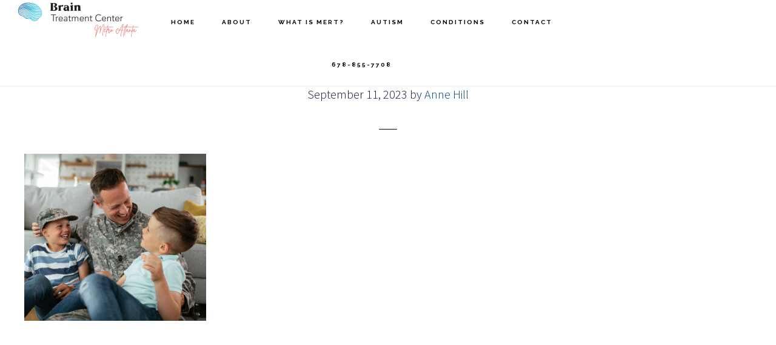

--- FILE ---
content_type: text/html; charset=UTF-8
request_url: https://braintreatmentatlanta.com/mert-for-post-traumatic-stress-disorder-ptsd/military-vet-with-boys/
body_size: 10019
content:
<!DOCTYPE html>
<html lang="en-US">
<head >
<meta charset="UTF-8" />
<meta name="viewport" content="width=device-width, initial-scale=1" />
<meta name='robots' content='index, follow, max-image-preview:large, max-snippet:-1, max-video-preview:-1' />

	<!-- This site is optimized with the Yoast SEO plugin v26.7 - https://yoast.com/wordpress/plugins/seo/ -->
	<title>Military vet with boys - Brain Treatment Center Atlanta</title>
	<link rel="canonical" href="https://braintreatmentatlanta.com/mert-for-post-traumatic-stress-disorder-ptsd/military-vet-with-boys/" />
	<meta property="og:locale" content="en_US" />
	<meta property="og:type" content="article" />
	<meta property="og:title" content="Military vet with boys - Brain Treatment Center Atlanta" />
	<meta property="og:url" content="https://braintreatmentatlanta.com/mert-for-post-traumatic-stress-disorder-ptsd/military-vet-with-boys/" />
	<meta property="og:site_name" content="Brain Treatment Center Atlanta" />
	<meta property="og:image" content="https://braintreatmentatlanta.com/mert-for-post-traumatic-stress-disorder-ptsd/military-vet-with-boys" />
	<meta property="og:image:width" content="1" />
	<meta property="og:image:height" content="1" />
	<meta property="og:image:type" content="image/jpeg" />
	<meta name="twitter:card" content="summary_large_image" />
	<script type="application/ld+json" class="yoast-schema-graph">{"@context":"https://schema.org","@graph":[{"@type":"WebPage","@id":"https://braintreatmentatlanta.com/mert-for-post-traumatic-stress-disorder-ptsd/military-vet-with-boys/","url":"https://braintreatmentatlanta.com/mert-for-post-traumatic-stress-disorder-ptsd/military-vet-with-boys/","name":"Military vet with boys - Brain Treatment Center Atlanta","isPartOf":{"@id":"https://braintreatmentatlanta.com/#website"},"primaryImageOfPage":{"@id":"https://braintreatmentatlanta.com/mert-for-post-traumatic-stress-disorder-ptsd/military-vet-with-boys/#primaryimage"},"image":{"@id":"https://braintreatmentatlanta.com/mert-for-post-traumatic-stress-disorder-ptsd/military-vet-with-boys/#primaryimage"},"thumbnailUrl":"https://braintreatmentatlanta.com/wp-content/uploads/2023/09/Military-vet-with-boys.jpg","datePublished":"2023-09-11T19:26:44+00:00","breadcrumb":{"@id":"https://braintreatmentatlanta.com/mert-for-post-traumatic-stress-disorder-ptsd/military-vet-with-boys/#breadcrumb"},"inLanguage":"en-US","potentialAction":[{"@type":"ReadAction","target":["https://braintreatmentatlanta.com/mert-for-post-traumatic-stress-disorder-ptsd/military-vet-with-boys/"]}]},{"@type":"ImageObject","inLanguage":"en-US","@id":"https://braintreatmentatlanta.com/mert-for-post-traumatic-stress-disorder-ptsd/military-vet-with-boys/#primaryimage","url":"https://braintreatmentatlanta.com/wp-content/uploads/2023/09/Military-vet-with-boys.jpg","contentUrl":"https://braintreatmentatlanta.com/wp-content/uploads/2023/09/Military-vet-with-boys.jpg","width":960,"height":884},{"@type":"BreadcrumbList","@id":"https://braintreatmentatlanta.com/mert-for-post-traumatic-stress-disorder-ptsd/military-vet-with-boys/#breadcrumb","itemListElement":[{"@type":"ListItem","position":1,"name":"Home","item":"https://braintreatmentatlanta.com/"},{"@type":"ListItem","position":2,"name":"Post-Traumatic Stress Disorder, PTSD","item":"https://braintreatmentatlanta.com/mert-for-post-traumatic-stress-disorder-ptsd/"},{"@type":"ListItem","position":3,"name":"Military vet with boys"}]},{"@type":"WebSite","@id":"https://braintreatmentatlanta.com/#website","url":"https://braintreatmentatlanta.com/","name":"Brain Treatment Center Atlanta","description":"MerT and TMS for Autism, Depression, PTSD and TBI","publisher":{"@id":"https://braintreatmentatlanta.com/#organization"},"potentialAction":[{"@type":"SearchAction","target":{"@type":"EntryPoint","urlTemplate":"https://braintreatmentatlanta.com/?s={search_term_string}"},"query-input":{"@type":"PropertyValueSpecification","valueRequired":true,"valueName":"search_term_string"}}],"inLanguage":"en-US"},{"@type":"Organization","@id":"https://braintreatmentatlanta.com/#organization","name":"Brain Treatment Center Atlanta CA","url":"https://braintreatmentatlanta.com/","logo":{"@type":"ImageObject","inLanguage":"en-US","@id":"https://braintreatmentatlanta.com/#/schema/logo/image/","url":"https://braintreatmentatlanta.com/wp-content/uploads/2020/11/cropped-favicon.png","contentUrl":"https://braintreatmentatlanta.com/wp-content/uploads/2020/11/cropped-favicon.png","width":512,"height":512,"caption":"Brain Treatment Center Atlanta CA"},"image":{"@id":"https://braintreatmentatlanta.com/#/schema/logo/image/"}}]}</script>
	<!-- / Yoast SEO plugin. -->


<link rel='dns-prefetch' href='//fonts.googleapis.com' />
<link rel='dns-prefetch' href='//code.ionicframework.com' />
<link rel="alternate" type="application/rss+xml" title="Brain Treatment Center Atlanta &raquo; Feed" href="https://braintreatmentatlanta.com/feed/" />
<link rel="alternate" type="application/rss+xml" title="Brain Treatment Center Atlanta &raquo; Comments Feed" href="https://braintreatmentatlanta.com/comments/feed/" />
<link rel="alternate" type="application/rss+xml" title="Brain Treatment Center Atlanta &raquo; Military vet with boys Comments Feed" href="https://braintreatmentatlanta.com/mert-for-post-traumatic-stress-disorder-ptsd/military-vet-with-boys/feed/" />
<link rel="alternate" title="oEmbed (JSON)" type="application/json+oembed" href="https://braintreatmentatlanta.com/wp-json/oembed/1.0/embed?url=https%3A%2F%2Fbraintreatmentatlanta.com%2Fmert-for-post-traumatic-stress-disorder-ptsd%2Fmilitary-vet-with-boys%2F" />
<link rel="alternate" title="oEmbed (XML)" type="text/xml+oembed" href="https://braintreatmentatlanta.com/wp-json/oembed/1.0/embed?url=https%3A%2F%2Fbraintreatmentatlanta.com%2Fmert-for-post-traumatic-stress-disorder-ptsd%2Fmilitary-vet-with-boys%2F&#038;format=xml" />
<style id='wp-img-auto-sizes-contain-inline-css'>
img:is([sizes=auto i],[sizes^="auto," i]){contain-intrinsic-size:3000px 1500px}
/*# sourceURL=wp-img-auto-sizes-contain-inline-css */
</style>
<link rel='stylesheet' id='infinity-pro-css' href='https://braintreatmentatlanta.com/wp-content/themes/infinity-pro/style.css?ver=1.3.2' media='all' />
<style id='infinity-pro-inline-css'>


		a,
		.entry-title a:focus,
		.entry-title a:hover,
		.featured-content .entry-meta a:focus,
		.featured-content .entry-meta a:hover,
		.front-page .genesis-nav-menu a:focus,
		.front-page .genesis-nav-menu a:hover,
		.front-page .offscreen-content-icon button:focus,
		.front-page .offscreen-content-icon button:hover,
		.front-page .white .genesis-nav-menu a:focus,
		.front-page .white .genesis-nav-menu a:hover,
		.genesis-nav-menu a:focus,
		.genesis-nav-menu a:hover,
		.genesis-nav-menu .current-menu-item > a,
		.genesis-nav-menu .sub-menu .current-menu-item > a:focus,
		.genesis-nav-menu .sub-menu .current-menu-item > a:hover,
		.genesis-responsive-menu .genesis-nav-menu a:focus,
		.genesis-responsive-menu .genesis-nav-menu a:hover,
		.menu-toggle:focus,
		.menu-toggle:hover,
		.offscreen-content button:hover,
		.offscreen-content-icon button:hover,
		.site-footer a:focus,
		.site-footer a:hover,
		.sub-menu-toggle:focus,
		.sub-menu-toggle:hover {
			color: #014584;
		}

		button,
		input[type="button"],
		input[type="reset"],
		input[type="select"],
		input[type="submit"],
		.button,
		.enews-widget input:hover[type="submit"],
		.front-page-1 a.button,
		.front-page-3 a.button,
		.front-page-5 a.button,
		.front-page-7 a.button,
		.footer-widgets .button:hover {
			background-color: #014584;
			color: #ffffff;
		}

		
.has-accent-color {
	color: #014584 !important;
}

.has-accent-background-color {
	background-color: #014584 !important;
}

.content .wp-block-button .wp-block-button__link:focus,
.content .wp-block-button .wp-block-button__link:hover {
	background-color: #014584 !important;
	color: #fff;
}

.content .wp-block-button.is-style-outline .wp-block-button__link:focus,
.content .wp-block-button.is-style-outline .wp-block-button__link:hover {
	border-color: #014584 !important;
	color: #014584 !important;
}


.entry-content .wp-block-pullquote.is-style-solid-color {
	background-color: #014584;
}

/*# sourceURL=infinity-pro-inline-css */
</style>
<style id='wp-emoji-styles-inline-css'>

	img.wp-smiley, img.emoji {
		display: inline !important;
		border: none !important;
		box-shadow: none !important;
		height: 1em !important;
		width: 1em !important;
		margin: 0 0.07em !important;
		vertical-align: -0.1em !important;
		background: none !important;
		padding: 0 !important;
	}
/*# sourceURL=wp-emoji-styles-inline-css */
</style>
<style id='wp-block-library-inline-css'>
:root{--wp-block-synced-color:#7a00df;--wp-block-synced-color--rgb:122,0,223;--wp-bound-block-color:var(--wp-block-synced-color);--wp-editor-canvas-background:#ddd;--wp-admin-theme-color:#007cba;--wp-admin-theme-color--rgb:0,124,186;--wp-admin-theme-color-darker-10:#006ba1;--wp-admin-theme-color-darker-10--rgb:0,107,160.5;--wp-admin-theme-color-darker-20:#005a87;--wp-admin-theme-color-darker-20--rgb:0,90,135;--wp-admin-border-width-focus:2px}@media (min-resolution:192dpi){:root{--wp-admin-border-width-focus:1.5px}}.wp-element-button{cursor:pointer}:root .has-very-light-gray-background-color{background-color:#eee}:root .has-very-dark-gray-background-color{background-color:#313131}:root .has-very-light-gray-color{color:#eee}:root .has-very-dark-gray-color{color:#313131}:root .has-vivid-green-cyan-to-vivid-cyan-blue-gradient-background{background:linear-gradient(135deg,#00d084,#0693e3)}:root .has-purple-crush-gradient-background{background:linear-gradient(135deg,#34e2e4,#4721fb 50%,#ab1dfe)}:root .has-hazy-dawn-gradient-background{background:linear-gradient(135deg,#faaca8,#dad0ec)}:root .has-subdued-olive-gradient-background{background:linear-gradient(135deg,#fafae1,#67a671)}:root .has-atomic-cream-gradient-background{background:linear-gradient(135deg,#fdd79a,#004a59)}:root .has-nightshade-gradient-background{background:linear-gradient(135deg,#330968,#31cdcf)}:root .has-midnight-gradient-background{background:linear-gradient(135deg,#020381,#2874fc)}:root{--wp--preset--font-size--normal:16px;--wp--preset--font-size--huge:42px}.has-regular-font-size{font-size:1em}.has-larger-font-size{font-size:2.625em}.has-normal-font-size{font-size:var(--wp--preset--font-size--normal)}.has-huge-font-size{font-size:var(--wp--preset--font-size--huge)}.has-text-align-center{text-align:center}.has-text-align-left{text-align:left}.has-text-align-right{text-align:right}.has-fit-text{white-space:nowrap!important}#end-resizable-editor-section{display:none}.aligncenter{clear:both}.items-justified-left{justify-content:flex-start}.items-justified-center{justify-content:center}.items-justified-right{justify-content:flex-end}.items-justified-space-between{justify-content:space-between}.screen-reader-text{border:0;clip-path:inset(50%);height:1px;margin:-1px;overflow:hidden;padding:0;position:absolute;width:1px;word-wrap:normal!important}.screen-reader-text:focus{background-color:#ddd;clip-path:none;color:#444;display:block;font-size:1em;height:auto;left:5px;line-height:normal;padding:15px 23px 14px;text-decoration:none;top:5px;width:auto;z-index:100000}html :where(.has-border-color){border-style:solid}html :where([style*=border-top-color]){border-top-style:solid}html :where([style*=border-right-color]){border-right-style:solid}html :where([style*=border-bottom-color]){border-bottom-style:solid}html :where([style*=border-left-color]){border-left-style:solid}html :where([style*=border-width]){border-style:solid}html :where([style*=border-top-width]){border-top-style:solid}html :where([style*=border-right-width]){border-right-style:solid}html :where([style*=border-bottom-width]){border-bottom-style:solid}html :where([style*=border-left-width]){border-left-style:solid}html :where(img[class*=wp-image-]){height:auto;max-width:100%}:where(figure){margin:0 0 1em}html :where(.is-position-sticky){--wp-admin--admin-bar--position-offset:var(--wp-admin--admin-bar--height,0px)}@media screen and (max-width:600px){html :where(.is-position-sticky){--wp-admin--admin-bar--position-offset:0px}}

/*# sourceURL=wp-block-library-inline-css */
</style><style id='global-styles-inline-css'>
:root{--wp--preset--aspect-ratio--square: 1;--wp--preset--aspect-ratio--4-3: 4/3;--wp--preset--aspect-ratio--3-4: 3/4;--wp--preset--aspect-ratio--3-2: 3/2;--wp--preset--aspect-ratio--2-3: 2/3;--wp--preset--aspect-ratio--16-9: 16/9;--wp--preset--aspect-ratio--9-16: 9/16;--wp--preset--color--black: #000000;--wp--preset--color--cyan-bluish-gray: #abb8c3;--wp--preset--color--white: #ffffff;--wp--preset--color--pale-pink: #f78da7;--wp--preset--color--vivid-red: #cf2e2e;--wp--preset--color--luminous-vivid-orange: #ff6900;--wp--preset--color--luminous-vivid-amber: #fcb900;--wp--preset--color--light-green-cyan: #7bdcb5;--wp--preset--color--vivid-green-cyan: #00d084;--wp--preset--color--pale-cyan-blue: #8ed1fc;--wp--preset--color--vivid-cyan-blue: #0693e3;--wp--preset--color--vivid-purple: #9b51e0;--wp--preset--color--accent: #014584;--wp--preset--gradient--vivid-cyan-blue-to-vivid-purple: linear-gradient(135deg,rgb(6,147,227) 0%,rgb(155,81,224) 100%);--wp--preset--gradient--light-green-cyan-to-vivid-green-cyan: linear-gradient(135deg,rgb(122,220,180) 0%,rgb(0,208,130) 100%);--wp--preset--gradient--luminous-vivid-amber-to-luminous-vivid-orange: linear-gradient(135deg,rgb(252,185,0) 0%,rgb(255,105,0) 100%);--wp--preset--gradient--luminous-vivid-orange-to-vivid-red: linear-gradient(135deg,rgb(255,105,0) 0%,rgb(207,46,46) 100%);--wp--preset--gradient--very-light-gray-to-cyan-bluish-gray: linear-gradient(135deg,rgb(238,238,238) 0%,rgb(169,184,195) 100%);--wp--preset--gradient--cool-to-warm-spectrum: linear-gradient(135deg,rgb(74,234,220) 0%,rgb(151,120,209) 20%,rgb(207,42,186) 40%,rgb(238,44,130) 60%,rgb(251,105,98) 80%,rgb(254,248,76) 100%);--wp--preset--gradient--blush-light-purple: linear-gradient(135deg,rgb(255,206,236) 0%,rgb(152,150,240) 100%);--wp--preset--gradient--blush-bordeaux: linear-gradient(135deg,rgb(254,205,165) 0%,rgb(254,45,45) 50%,rgb(107,0,62) 100%);--wp--preset--gradient--luminous-dusk: linear-gradient(135deg,rgb(255,203,112) 0%,rgb(199,81,192) 50%,rgb(65,88,208) 100%);--wp--preset--gradient--pale-ocean: linear-gradient(135deg,rgb(255,245,203) 0%,rgb(182,227,212) 50%,rgb(51,167,181) 100%);--wp--preset--gradient--electric-grass: linear-gradient(135deg,rgb(202,248,128) 0%,rgb(113,206,126) 100%);--wp--preset--gradient--midnight: linear-gradient(135deg,rgb(2,3,129) 0%,rgb(40,116,252) 100%);--wp--preset--font-size--small: 18px;--wp--preset--font-size--medium: 20px;--wp--preset--font-size--large: 26px;--wp--preset--font-size--x-large: 42px;--wp--preset--font-size--normal: 22px;--wp--preset--font-size--larger: 30px;--wp--preset--spacing--20: 0.44rem;--wp--preset--spacing--30: 0.67rem;--wp--preset--spacing--40: 1rem;--wp--preset--spacing--50: 1.5rem;--wp--preset--spacing--60: 2.25rem;--wp--preset--spacing--70: 3.38rem;--wp--preset--spacing--80: 5.06rem;--wp--preset--shadow--natural: 6px 6px 9px rgba(0, 0, 0, 0.2);--wp--preset--shadow--deep: 12px 12px 50px rgba(0, 0, 0, 0.4);--wp--preset--shadow--sharp: 6px 6px 0px rgba(0, 0, 0, 0.2);--wp--preset--shadow--outlined: 6px 6px 0px -3px rgb(255, 255, 255), 6px 6px rgb(0, 0, 0);--wp--preset--shadow--crisp: 6px 6px 0px rgb(0, 0, 0);}:where(.is-layout-flex){gap: 0.5em;}:where(.is-layout-grid){gap: 0.5em;}body .is-layout-flex{display: flex;}.is-layout-flex{flex-wrap: wrap;align-items: center;}.is-layout-flex > :is(*, div){margin: 0;}body .is-layout-grid{display: grid;}.is-layout-grid > :is(*, div){margin: 0;}:where(.wp-block-columns.is-layout-flex){gap: 2em;}:where(.wp-block-columns.is-layout-grid){gap: 2em;}:where(.wp-block-post-template.is-layout-flex){gap: 1.25em;}:where(.wp-block-post-template.is-layout-grid){gap: 1.25em;}.has-black-color{color: var(--wp--preset--color--black) !important;}.has-cyan-bluish-gray-color{color: var(--wp--preset--color--cyan-bluish-gray) !important;}.has-white-color{color: var(--wp--preset--color--white) !important;}.has-pale-pink-color{color: var(--wp--preset--color--pale-pink) !important;}.has-vivid-red-color{color: var(--wp--preset--color--vivid-red) !important;}.has-luminous-vivid-orange-color{color: var(--wp--preset--color--luminous-vivid-orange) !important;}.has-luminous-vivid-amber-color{color: var(--wp--preset--color--luminous-vivid-amber) !important;}.has-light-green-cyan-color{color: var(--wp--preset--color--light-green-cyan) !important;}.has-vivid-green-cyan-color{color: var(--wp--preset--color--vivid-green-cyan) !important;}.has-pale-cyan-blue-color{color: var(--wp--preset--color--pale-cyan-blue) !important;}.has-vivid-cyan-blue-color{color: var(--wp--preset--color--vivid-cyan-blue) !important;}.has-vivid-purple-color{color: var(--wp--preset--color--vivid-purple) !important;}.has-black-background-color{background-color: var(--wp--preset--color--black) !important;}.has-cyan-bluish-gray-background-color{background-color: var(--wp--preset--color--cyan-bluish-gray) !important;}.has-white-background-color{background-color: var(--wp--preset--color--white) !important;}.has-pale-pink-background-color{background-color: var(--wp--preset--color--pale-pink) !important;}.has-vivid-red-background-color{background-color: var(--wp--preset--color--vivid-red) !important;}.has-luminous-vivid-orange-background-color{background-color: var(--wp--preset--color--luminous-vivid-orange) !important;}.has-luminous-vivid-amber-background-color{background-color: var(--wp--preset--color--luminous-vivid-amber) !important;}.has-light-green-cyan-background-color{background-color: var(--wp--preset--color--light-green-cyan) !important;}.has-vivid-green-cyan-background-color{background-color: var(--wp--preset--color--vivid-green-cyan) !important;}.has-pale-cyan-blue-background-color{background-color: var(--wp--preset--color--pale-cyan-blue) !important;}.has-vivid-cyan-blue-background-color{background-color: var(--wp--preset--color--vivid-cyan-blue) !important;}.has-vivid-purple-background-color{background-color: var(--wp--preset--color--vivid-purple) !important;}.has-black-border-color{border-color: var(--wp--preset--color--black) !important;}.has-cyan-bluish-gray-border-color{border-color: var(--wp--preset--color--cyan-bluish-gray) !important;}.has-white-border-color{border-color: var(--wp--preset--color--white) !important;}.has-pale-pink-border-color{border-color: var(--wp--preset--color--pale-pink) !important;}.has-vivid-red-border-color{border-color: var(--wp--preset--color--vivid-red) !important;}.has-luminous-vivid-orange-border-color{border-color: var(--wp--preset--color--luminous-vivid-orange) !important;}.has-luminous-vivid-amber-border-color{border-color: var(--wp--preset--color--luminous-vivid-amber) !important;}.has-light-green-cyan-border-color{border-color: var(--wp--preset--color--light-green-cyan) !important;}.has-vivid-green-cyan-border-color{border-color: var(--wp--preset--color--vivid-green-cyan) !important;}.has-pale-cyan-blue-border-color{border-color: var(--wp--preset--color--pale-cyan-blue) !important;}.has-vivid-cyan-blue-border-color{border-color: var(--wp--preset--color--vivid-cyan-blue) !important;}.has-vivid-purple-border-color{border-color: var(--wp--preset--color--vivid-purple) !important;}.has-vivid-cyan-blue-to-vivid-purple-gradient-background{background: var(--wp--preset--gradient--vivid-cyan-blue-to-vivid-purple) !important;}.has-light-green-cyan-to-vivid-green-cyan-gradient-background{background: var(--wp--preset--gradient--light-green-cyan-to-vivid-green-cyan) !important;}.has-luminous-vivid-amber-to-luminous-vivid-orange-gradient-background{background: var(--wp--preset--gradient--luminous-vivid-amber-to-luminous-vivid-orange) !important;}.has-luminous-vivid-orange-to-vivid-red-gradient-background{background: var(--wp--preset--gradient--luminous-vivid-orange-to-vivid-red) !important;}.has-very-light-gray-to-cyan-bluish-gray-gradient-background{background: var(--wp--preset--gradient--very-light-gray-to-cyan-bluish-gray) !important;}.has-cool-to-warm-spectrum-gradient-background{background: var(--wp--preset--gradient--cool-to-warm-spectrum) !important;}.has-blush-light-purple-gradient-background{background: var(--wp--preset--gradient--blush-light-purple) !important;}.has-blush-bordeaux-gradient-background{background: var(--wp--preset--gradient--blush-bordeaux) !important;}.has-luminous-dusk-gradient-background{background: var(--wp--preset--gradient--luminous-dusk) !important;}.has-pale-ocean-gradient-background{background: var(--wp--preset--gradient--pale-ocean) !important;}.has-electric-grass-gradient-background{background: var(--wp--preset--gradient--electric-grass) !important;}.has-midnight-gradient-background{background: var(--wp--preset--gradient--midnight) !important;}.has-small-font-size{font-size: var(--wp--preset--font-size--small) !important;}.has-medium-font-size{font-size: var(--wp--preset--font-size--medium) !important;}.has-large-font-size{font-size: var(--wp--preset--font-size--large) !important;}.has-x-large-font-size{font-size: var(--wp--preset--font-size--x-large) !important;}
/*# sourceURL=global-styles-inline-css */
</style>

<style id='classic-theme-styles-inline-css'>
/*! This file is auto-generated */
.wp-block-button__link{color:#fff;background-color:#32373c;border-radius:9999px;box-shadow:none;text-decoration:none;padding:calc(.667em + 2px) calc(1.333em + 2px);font-size:1.125em}.wp-block-file__button{background:#32373c;color:#fff;text-decoration:none}
/*# sourceURL=/wp-includes/css/classic-themes.min.css */
</style>
<link rel='stylesheet' id='genesis-page-builder-frontend-styles-css' href='https://braintreatmentatlanta.com/wp-content/plugins/genesis-page-builder/build/frontend.styles.build.css?ver=1752440505' media='all' />
<link rel='stylesheet' id='infinity-fonts-css' href='//fonts.googleapis.com/css?family=Cormorant+Garamond%3A400%2C400i%2C700%7CLibre+Baskerville%7CRaleway%3A700%7CSource+Sans+Pro%3A300%3B400%3B600%3B700&#038;ver=1.3.2' media='all' />
<link rel='stylesheet' id='infinity-ionicons-css' href='//code.ionicframework.com/ionicons/2.0.1/css/ionicons.min.css?ver=1.3.2' media='all' />
<link rel='stylesheet' id='infinity-pro-gutenberg-css' href='https://braintreatmentatlanta.com/wp-content/themes/infinity-pro/lib/gutenberg/front-end.css?ver=1.3.2' media='all' />
<script src="https://braintreatmentatlanta.com/wp-includes/js/jquery/jquery.min.js?ver=3.7.1" id="jquery-core-js"></script>
<script src="https://braintreatmentatlanta.com/wp-includes/js/jquery/jquery-migrate.min.js?ver=3.4.1" id="jquery-migrate-js"></script>
<link rel="https://api.w.org/" href="https://braintreatmentatlanta.com/wp-json/" /><link rel="alternate" title="JSON" type="application/json" href="https://braintreatmentatlanta.com/wp-json/wp/v2/media/5155" /><link rel="pingback" href="https://braintreatmentatlanta.com/xmlrpc.php" />
<!-- Google tag (gtag.js) -->
<script async src="https://www.googletagmanager.com/gtag/js?id=G-ECCYS6VZ6C"></script>
<script>
  window.dataLayer = window.dataLayer || [];
  function gtag(){dataLayer.push(arguments);}
  gtag('js', new Date());

  gtag('config', 'G-ECCYS6VZ6C');
</script><style type="text/css">.site-title a { background: url(https://braintreatmentatlanta.com/wp-content/uploads/2024/01/cropped-BTC-ATL-Logo.png) no-repeat !important; }</style>
<script type="text/javascript">!function(e,t){(e=t.createElement("script")).src="https://cdn.convertbox.com/convertbox/js/embed.js",e.id="app-convertbox-script",e.async=true,e.dataset.uuid="34eb0429-fcfa-4b5c-a37b-ed0c7dda18e8",document.getElementsByTagName("head")[0].appendChild(e)}(window,document);</script><!-- BEGIN PLERDY CODE -->
<script type="text/javascript" defer data-plerdy_code='1'>
    var _protocol="https:"==document.location.protocol?"https://":"http://";
    _site_hash_code = "6c5cc251680a0358fca213480de6838c",_suid=35547, plerdyScript=document.createElement("script");
    plerdyScript.setAttribute("defer",""),plerdyScript.dataset.plerdymainscript="plerdymainscript",
    plerdyScript.src="https://d.plerdy.com/public/js/click/main.js?v="+Math.random();
    var plerdymainscript=document.querySelector("[data-plerdymainscript='plerdymainscript']");
    plerdymainscript&&plerdymainscript.parentNode.removeChild(plerdymainscript);
    try{document.head.appendChild(plerdyScript)}catch(t){console.log(t,"unable add script tag")}
</script>
<!-- END PLERDY CODE -->

<!-- Google tag (gtag.js) -->
<script async src="https://www.googletagmanager.com/gtag/js?id=G-WR4YQ6L2CZ"></script>
<script>
  window.dataLayer = window.dataLayer || [];
  function gtag(){dataLayer.push(arguments);}
  gtag('js', new Date());

  gtag('config', 'G-WR4YQ6L2CZ');
</script><link rel="icon" href="https://braintreatmentatlanta.com/wp-content/uploads/2020/11/cropped-favicon-32x32.png" sizes="32x32" />
<link rel="icon" href="https://braintreatmentatlanta.com/wp-content/uploads/2020/11/cropped-favicon-192x192.png" sizes="192x192" />
<link rel="apple-touch-icon" href="https://braintreatmentatlanta.com/wp-content/uploads/2020/11/cropped-favicon-180x180.png" />
<meta name="msapplication-TileImage" content="https://braintreatmentatlanta.com/wp-content/uploads/2020/11/cropped-favicon-270x270.png" />
		<style id="wp-custom-css">
			/*see functions php for Source+Sans+Pro:wght@300;400;600;700*/

.content{padding:0}

body {
    font-family: 'Source Sans Pro', sans-serif;
    font-weight: 300;
    color: #0d1943;
    font-size: 1.4rem;
}
.full-width-content .content{max-width: 1200px}

/*.page-id-155 .site-inner {
	padding-top:0px;
  margin-top:61px!important;
}

@media only screen and (max-width: 1100px) {
.page-id-155 .site-inner{margin-top:-30px!important}
}*/

.site-inner {
	padding-top:0px;
  margin-top:61px!important;
}

@media only screen and (max-width: 1100px) {
.site-inner{margin-top:-30px!important}
}

.front-page .site-inner {
    margin-top: 0!important;
    max-width: 100%;
    padding-top: 0;
}

.front-page-3 {
    background-color: #40445f;
}

h2, h3, h4, h5, h6 {
    color: #D3a842}

@media(max-width:768px){
.home h1 {
    font-weight: bold;
    font-size:34px !important;
    text-transform: uppercase;
}
	.home h2 {
    font-weight: bold;
    font-size:32px !important;
}
}		</style>
		</head>
<body data-rsssl=1 class="attachment wp-singular attachment-template-default attachmentid-5155 attachment-jpeg wp-embed-responsive wp-theme-genesis wp-child-theme-infinity-pro custom-header header-image header-full-width full-width-content genesis-breadcrumbs-hidden genesis-footer-widgets-visible"><div class="site-container"><ul class="genesis-skip-link"><li><a href="#genesis-content" class="screen-reader-shortcut"> Skip to main content</a></li><li><a href="#genesis-footer-widgets" class="screen-reader-shortcut"> Skip to footer</a></li></ul><header class="site-header"><div class="wrap"><div class="title-area"><p class="site-title"><a href="https://braintreatmentatlanta.com/">Brain Treatment Center Atlanta</a></p><p class="site-description">MerT and TMS for Autism, Depression, PTSD and TBI</p></div><nav class="nav-primary" aria-label="Main" id="genesis-nav-primary"><div class="wrap"><ul id="menu-main-menu" class="menu genesis-nav-menu menu-primary js-superfish"><li id="menu-item-78" class="menu-item menu-item-type-custom menu-item-object-custom menu-item-78"><a href="/"><span >Home</span></a></li>
<li id="menu-item-80" class="menu-item menu-item-type-post_type menu-item-object-page menu-item-has-children menu-item-80"><a href="https://braintreatmentatlanta.com/about-us/"><span >About</span></a>
<ul class="sub-menu">
	<li id="menu-item-2425" class="menu-item menu-item-type-post_type menu-item-object-page menu-item-2425"><a href="https://braintreatmentatlanta.com/about-us/"><span >Meet our Team</span></a></li>
</ul>
</li>
<li id="menu-item-5473" class="menu-item menu-item-type-post_type menu-item-object-page menu-item-has-children menu-item-5473"><a href="https://braintreatmentatlanta.com/what-is-mert/"><span >What Is MeRT?</span></a>
<ul class="sub-menu">
	<li id="menu-item-90" class="menu-item menu-item-type-post_type menu-item-object-page menu-item-90"><a href="https://braintreatmentatlanta.com/mert-science/"><span >Science and Research</span></a></li>
	<li id="menu-item-3200" class="menu-item menu-item-type-post_type menu-item-object-page menu-item-3200"><a href="https://braintreatmentatlanta.com/mert-testimonials/"><span >Testimonials</span></a></li>
</ul>
</li>
<li id="menu-item-5531" class="menu-item menu-item-type-post_type menu-item-object-page menu-item-5531"><a href="https://braintreatmentatlanta.com/mert-for-autism/"><span >Autism</span></a></li>
<li id="menu-item-83" class="menu-item menu-item-type-post_type menu-item-object-page menu-item-has-children menu-item-83"><a href="https://braintreatmentatlanta.com/conditions-mert-can-treat/"><span >Conditions</span></a>
<ul class="sub-menu">
	<li id="menu-item-3352" class="menu-item menu-item-type-post_type menu-item-object-page menu-item-3352"><a href="https://braintreatmentatlanta.com/conditions-mert-can-treat/"><span >Conditions Treated Overview</span></a></li>
	<li id="menu-item-267" class="menu-item menu-item-type-post_type menu-item-object-page menu-item-has-children menu-item-267"><a href="https://braintreatmentatlanta.com/mert-for-autism/"><span >MeRT for Autism</span></a>
	<ul class="sub-menu">
		<li id="menu-item-5525" class="menu-item menu-item-type-post_type menu-item-object-page menu-item-5525"><a href="https://braintreatmentatlanta.com/aba-and-mert-autism-treatment/"><span >ABA &amp; MeRT</span></a></li>
		<li id="menu-item-2424" class="menu-item menu-item-type-post_type menu-item-object-page menu-item-2424"><a href="https://braintreatmentatlanta.com/mert-for-autism-videos/"><span >MeRT for Autism Videos</span></a></li>
	</ul>
</li>
	<li id="menu-item-236" class="menu-item menu-item-type-post_type menu-item-object-page menu-item-236"><a href="https://braintreatmentatlanta.com/mert-for-depression/"><span >MeRT for Depression</span></a></li>
	<li id="menu-item-4800" class="menu-item menu-item-type-post_type menu-item-object-page menu-item-4800"><a href="https://braintreatmentatlanta.com/postpartum-depression/"><span >Postpartum Depression</span></a></li>
	<li id="menu-item-4001" class="menu-item menu-item-type-post_type menu-item-object-page menu-item-4001"><a href="https://braintreatmentatlanta.com/mert-for-anxiety/"><span >MeRT for Anxiety</span></a></li>
	<li id="menu-item-280" class="menu-item menu-item-type-post_type menu-item-object-page menu-item-280"><a href="https://braintreatmentatlanta.com/concussion-traumatic-brain-injury-tbi/"><span >MeRT for Traumatic Brain Injury (TBI)</span></a></li>
	<li id="menu-item-249" class="menu-item menu-item-type-post_type menu-item-object-page menu-item-249"><a href="https://braintreatmentatlanta.com/mert-for-post-traumatic-stress-disorder-ptsd/"><span >Post-Traumatic Stress Disorder</span></a></li>
	<li id="menu-item-4455" class="menu-item menu-item-type-post_type menu-item-object-page menu-item-4455"><a href="https://braintreatmentatlanta.com/improving-mental-capacity/"><span >Improving Mental Capacity</span></a></li>
	<li id="menu-item-5475" class="menu-item menu-item-type-post_type menu-item-object-page menu-item-5475"><a href="https://braintreatmentatlanta.com/stroke-recovery/"><span >Stroke Recovery</span></a></li>
</ul>
</li>
<li id="menu-item-3331" class="menu-item menu-item-type-post_type menu-item-object-page menu-item-3331"><a href="https://braintreatmentatlanta.com/contact-us/"><span >Contact</span></a></li>
<li id="menu-item-3404" class="menu-item menu-item-type-custom menu-item-object-custom menu-item-3404"><a href="tel:6788557708"><span >678-855-7708</span></a></li>
</ul></div></nav></div></header><div class="site-inner"><div class="content-sidebar-wrap"><main class="content" id="genesis-content"><article class="post-5155 attachment type-attachment status-inherit entry" aria-label="Military vet with boys"><header class="entry-header"><h1 class="entry-title">Military vet with boys</h1>
<p class="entry-meta"><time class="entry-time">September 11, 2023</time> by <span class="entry-author"><a href="https://braintreatmentatlanta.com/author/content-writer/" class="entry-author-link" rel="author"><span class="entry-author-name">Anne Hill</span></a></span>  </p></header><div class="entry-content"><p class="attachment"><a href='https://braintreatmentatlanta.com/wp-content/uploads/2023/09/Military-vet-with-boys.jpg'><img decoding="async" width="300" height="276" src="https://braintreatmentatlanta.com/wp-content/uploads/2023/09/Military-vet-with-boys-300x276.jpg" class="attachment-medium size-medium" alt="" srcset="https://braintreatmentatlanta.com/wp-content/uploads/2023/09/Military-vet-with-boys-300x276.jpg 300w, https://braintreatmentatlanta.com/wp-content/uploads/2023/09/Military-vet-with-boys-768x707.jpg 768w, https://braintreatmentatlanta.com/wp-content/uploads/2023/09/Military-vet-with-boys.jpg 960w" sizes="(max-width: 300px) 100vw, 300px" /></a></p>
</div><footer class="entry-footer"></footer></article></main></div></div><div class="footer-widgets" id="genesis-footer-widgets"><h2 class="genesis-sidebar-title screen-reader-text">Footer</h2><div class="wrap"><div class="widget-area footer-widgets-1 footer-widget-area"><section id="custom_html-24" class="widget_text widget widget_custom_html"><div class="widget_text widget-wrap"><h3 class="widgettitle widget-title">Contact</h3>
<div class="textwidget custom-html-widget">Clinic Reception:<br> 678-855-7708 </div></div></section>
</div><div class="widget-area footer-widgets-2 footer-widget-area"><section id="custom_html-25" class="widget_text widget widget_custom_html"><div class="widget_text widget-wrap"><h3 class="widgettitle widget-title">Location</h3>
<div class="textwidget custom-html-widget">Brain Treatment Center Metro Atlanta <br>
3632 Highlands Pkwy SE, <br>Smyrna, GA 30082</div></div></section>
</div><div class="widget-area footer-widgets-3 footer-widget-area"><section id="custom_html-14" class="widget_text widget widget_custom_html"><div class="widget_text widget-wrap"><h3 class="widgettitle widget-title">Hours</h3>
<div class="textwidget custom-html-widget">Monday to Friday
9 am to 5 pm</div></div></section>
<section id="text-16" class="widget widget_text"><div class="widget-wrap">			<div class="textwidget"><p><a href="https://braintreatmentatlanta.com/contact-form/">Contact Form</a></p>
</div>
		</div></section>
</div></div></div><footer class="site-footer"><div class="wrap"><nav class="nav-secondary" aria-label="Secondary"><div class="wrap"><ul id="menu-footer-menu" class="menu genesis-nav-menu menu-secondary js-superfish"><li id="menu-item-2658" class="menu-item menu-item-type-post_type menu-item-object-page menu-item-2658"><a href="https://braintreatmentatlanta.com/disclaimer/"><span >Disclaimer</span></a></li>
<li id="menu-item-2659" class="menu-item menu-item-type-post_type menu-item-object-page menu-item-2659"><a href="https://braintreatmentatlanta.com/privacy-policy/"><span >Privacy Policy</span></a></li>
<li id="menu-item-2660" class="menu-item menu-item-type-post_type menu-item-object-page menu-item-2660"><a href="https://braintreatmentatlanta.com/terms-and-conditions/"><span >Terms and Conditions</span></a></li>
</ul></div></nav><p>Copyright &#xA9;&nbsp;2026 ·  Site By <a href="https://www.cookprofitabilityservices.com/">CPS</a></p></div></footer></div><script type="speculationrules">
{"prefetch":[{"source":"document","where":{"and":[{"href_matches":"/*"},{"not":{"href_matches":["/wp-*.php","/wp-admin/*","/wp-content/uploads/*","/wp-content/*","/wp-content/plugins/*","/wp-content/themes/infinity-pro/*","/wp-content/themes/genesis/*","/*\\?(.+)"]}},{"not":{"selector_matches":"a[rel~=\"nofollow\"]"}},{"not":{"selector_matches":".no-prefetch, .no-prefetch a"}}]},"eagerness":"conservative"}]}
</script>
	<script type="text/javascript">
		function genesisBlocksShare( url, title, w, h ){
			var left = ( window.innerWidth / 2 )-( w / 2 );
			var top  = ( window.innerHeight / 2 )-( h / 2 );
			return window.open(url, title, 'toolbar=no, location=no, directories=no, status=no, menubar=no, scrollbars=no, resizable=no, copyhistory=no, width=600, height=600, top='+top+', left='+left);
		}
	</script>
	<script src="https://braintreatmentatlanta.com/wp-content/plugins/genesis-page-builder/lib/genesis-blocks/dist/assets/js/dismiss.js?ver=1752440507" id="genesis-blocks-dismiss-js-js"></script>
<script src="https://braintreatmentatlanta.com/wp-includes/js/comment-reply.min.js?ver=de6730f82239f6b309f32a40ef3ccc76" id="comment-reply-js" async data-wp-strategy="async" fetchpriority="low"></script>
<script src="https://braintreatmentatlanta.com/wp-includes/js/hoverIntent.min.js?ver=1.10.2" id="hoverIntent-js"></script>
<script src="https://braintreatmentatlanta.com/wp-content/themes/genesis/lib/js/menu/superfish.min.js?ver=1.7.10" id="superfish-js"></script>
<script src="https://braintreatmentatlanta.com/wp-content/themes/genesis/lib/js/menu/superfish.args.min.js?ver=3.6.1" id="superfish-args-js"></script>
<script src="https://braintreatmentatlanta.com/wp-content/themes/genesis/lib/js/skip-links.min.js?ver=3.6.1" id="skip-links-js"></script>
<script src="https://braintreatmentatlanta.com/wp-content/themes/infinity-pro/js/match-height.js?ver=0.5.2" id="infinity-match-height-js"></script>
<script src="https://braintreatmentatlanta.com/wp-content/themes/infinity-pro/js/global.js?ver=1.0.0" id="infinity-global-js"></script>
<script id="infinity-responsive-menu-js-extra">
var genesis_responsive_menu = {"mainMenu":"Menu","menuIconClass":"ionicons-before ion-ios-drag","subMenu":"Submenu","subMenuIconClass":"ionicons-before ion-chevron-down","menuClasses":{"others":[".nav-primary"]}};
//# sourceURL=infinity-responsive-menu-js-extra
</script>
<script src="https://braintreatmentatlanta.com/wp-content/themes/infinity-pro/js/responsive-menus.min.js?ver=1.3.2" id="infinity-responsive-menu-js"></script>
<script id="wp-emoji-settings" type="application/json">
{"baseUrl":"https://s.w.org/images/core/emoji/17.0.2/72x72/","ext":".png","svgUrl":"https://s.w.org/images/core/emoji/17.0.2/svg/","svgExt":".svg","source":{"concatemoji":"https://braintreatmentatlanta.com/wp-includes/js/wp-emoji-release.min.js?ver=de6730f82239f6b309f32a40ef3ccc76"}}
</script>
<script type="module">
/*! This file is auto-generated */
const a=JSON.parse(document.getElementById("wp-emoji-settings").textContent),o=(window._wpemojiSettings=a,"wpEmojiSettingsSupports"),s=["flag","emoji"];function i(e){try{var t={supportTests:e,timestamp:(new Date).valueOf()};sessionStorage.setItem(o,JSON.stringify(t))}catch(e){}}function c(e,t,n){e.clearRect(0,0,e.canvas.width,e.canvas.height),e.fillText(t,0,0);t=new Uint32Array(e.getImageData(0,0,e.canvas.width,e.canvas.height).data);e.clearRect(0,0,e.canvas.width,e.canvas.height),e.fillText(n,0,0);const a=new Uint32Array(e.getImageData(0,0,e.canvas.width,e.canvas.height).data);return t.every((e,t)=>e===a[t])}function p(e,t){e.clearRect(0,0,e.canvas.width,e.canvas.height),e.fillText(t,0,0);var n=e.getImageData(16,16,1,1);for(let e=0;e<n.data.length;e++)if(0!==n.data[e])return!1;return!0}function u(e,t,n,a){switch(t){case"flag":return n(e,"\ud83c\udff3\ufe0f\u200d\u26a7\ufe0f","\ud83c\udff3\ufe0f\u200b\u26a7\ufe0f")?!1:!n(e,"\ud83c\udde8\ud83c\uddf6","\ud83c\udde8\u200b\ud83c\uddf6")&&!n(e,"\ud83c\udff4\udb40\udc67\udb40\udc62\udb40\udc65\udb40\udc6e\udb40\udc67\udb40\udc7f","\ud83c\udff4\u200b\udb40\udc67\u200b\udb40\udc62\u200b\udb40\udc65\u200b\udb40\udc6e\u200b\udb40\udc67\u200b\udb40\udc7f");case"emoji":return!a(e,"\ud83e\u1fac8")}return!1}function f(e,t,n,a){let r;const o=(r="undefined"!=typeof WorkerGlobalScope&&self instanceof WorkerGlobalScope?new OffscreenCanvas(300,150):document.createElement("canvas")).getContext("2d",{willReadFrequently:!0}),s=(o.textBaseline="top",o.font="600 32px Arial",{});return e.forEach(e=>{s[e]=t(o,e,n,a)}),s}function r(e){var t=document.createElement("script");t.src=e,t.defer=!0,document.head.appendChild(t)}a.supports={everything:!0,everythingExceptFlag:!0},new Promise(t=>{let n=function(){try{var e=JSON.parse(sessionStorage.getItem(o));if("object"==typeof e&&"number"==typeof e.timestamp&&(new Date).valueOf()<e.timestamp+604800&&"object"==typeof e.supportTests)return e.supportTests}catch(e){}return null}();if(!n){if("undefined"!=typeof Worker&&"undefined"!=typeof OffscreenCanvas&&"undefined"!=typeof URL&&URL.createObjectURL&&"undefined"!=typeof Blob)try{var e="postMessage("+f.toString()+"("+[JSON.stringify(s),u.toString(),c.toString(),p.toString()].join(",")+"));",a=new Blob([e],{type:"text/javascript"});const r=new Worker(URL.createObjectURL(a),{name:"wpTestEmojiSupports"});return void(r.onmessage=e=>{i(n=e.data),r.terminate(),t(n)})}catch(e){}i(n=f(s,u,c,p))}t(n)}).then(e=>{for(const n in e)a.supports[n]=e[n],a.supports.everything=a.supports.everything&&a.supports[n],"flag"!==n&&(a.supports.everythingExceptFlag=a.supports.everythingExceptFlag&&a.supports[n]);var t;a.supports.everythingExceptFlag=a.supports.everythingExceptFlag&&!a.supports.flag,a.supports.everything||((t=a.source||{}).concatemoji?r(t.concatemoji):t.wpemoji&&t.twemoji&&(r(t.twemoji),r(t.wpemoji)))});
//# sourceURL=https://braintreatmentatlanta.com/wp-includes/js/wp-emoji-loader.min.js
</script>
<script>(function(){function c(){var b=a.contentDocument||a.contentWindow.document;if(b){var d=b.createElement('script');d.innerHTML="window.__CF$cv$params={r:'9bf287aad844c125',t:'MTc2ODYxODA2OS4wMDAwMDA='};var a=document.createElement('script');a.nonce='';a.src='/cdn-cgi/challenge-platform/scripts/jsd/main.js';document.getElementsByTagName('head')[0].appendChild(a);";b.getElementsByTagName('head')[0].appendChild(d)}}if(document.body){var a=document.createElement('iframe');a.height=1;a.width=1;a.style.position='absolute';a.style.top=0;a.style.left=0;a.style.border='none';a.style.visibility='hidden';document.body.appendChild(a);if('loading'!==document.readyState)c();else if(window.addEventListener)document.addEventListener('DOMContentLoaded',c);else{var e=document.onreadystatechange||function(){};document.onreadystatechange=function(b){e(b);'loading'!==document.readyState&&(document.onreadystatechange=e,c())}}}})();</script></body></html>


--- FILE ---
content_type: application/javascript; charset=UTF-8
request_url: https://braintreatmentatlanta.com/cdn-cgi/challenge-platform/scripts/jsd/main.js
body_size: 9624
content:
window._cf_chl_opt={AKGCx8:'b'};~function(U6,xP,xn,xl,xI,xT,xB,xC,U0,U1){U6=W,function(s,h,UP,U5,x,U){for(UP={s:568,h:586,x:494,U:647,A:572,F:702,O:606,L:645},U5=W,x=s();!![];)try{if(U=-parseInt(U5(UP.s))/1+parseInt(U5(UP.h))/2*(parseInt(U5(UP.x))/3)+parseInt(U5(UP.U))/4+parseInt(U5(UP.A))/5+parseInt(U5(UP.F))/6+-parseInt(U5(UP.O))/7+-parseInt(U5(UP.L))/8,h===U)break;else x.push(x.shift())}catch(A){x.push(x.shift())}}(j,420518),xP=this||self,xn=xP[U6(742)],xl=function(AM,AL,Ar,AO,AF,AU,Ax,U7,h,x,U,A){return AM={s:501,h:668,x:671,U:530,A:620,F:518},AL={s:716,h:570,x:724,U:729,A:547,F:585,O:579,L:711,M:728,X:535,R:557,m:690,E:652,g:619,z:724,k:711,y:682,G:724,Q:697,N:535,S:686,K:724,a:543,H:646,d:635,P:710,n:724,l:615,I:590,Z:615},Ar={s:571,h:679,x:544},AO={s:715,h:607,x:685,U:547,A:603,F:501,O:633,L:731,M:718,X:602,R:596,m:588,E:740,g:719,z:582,k:744,y:714,G:603,Q:672},AF={s:682,h:544,x:615,U:735,A:625,F:558,O:590,L:735,M:735,X:625,R:747,m:672,E:708,g:619,z:716,k:672,y:538,G:508,Q:717,N:708,S:682,K:545,a:734,H:595,d:724,P:659,n:646,l:735,I:625,Z:694,i:522,J:519,Y:587,v:548,V:672,f:672,o:686,e:656,T:520,B:670,C:656,b:498,D:619,c:537,j0:500,j1:619,j2:673,j3:699,j4:619,j5:749,j6:547,j7:718,j8:633,j9:731,jj:602,jW:596,js:740,jh:671,jx:730,jU:588,jA:714,jF:582,jw:679,jO:710},AU={s:573,h:678,x:656},Ax={s:573,h:615},U7=U6,h={'eqdvD':function(F,O){return O==F},'RhpOo':U7(AM.s),'BrIOC':function(F,O){return F-O},'bdsFX':function(F,O){return F<O},'WkuOo':function(F,O){return F+O},'qucak':function(F,O){return F>O},'Ewpqv':function(F,O){return O==F},'vobmc':function(F,O){return F(O)},'ASPkP':function(F,O){return O|F},'RAXPr':function(F,O){return F<<O},'lYVxG':function(F,O){return F&O},'KbObr':function(F,O){return F<<O},'SXmWn':function(F,O){return F|O},'jMuJh':function(F,O){return F<<O},'CesIM':function(F,O){return F&O},'LdBiX':U7(AM.h),'DJyGz':function(F,O){return F-O},'aWWsz':function(F,O){return F>O},'dJfBD':function(F,O){return O|F},'KupXj':function(F,O){return F<O},'lJMbi':function(F,O){return F==O},'KsgwE':function(F,O){return F<<O},'YgopW':function(F,O){return O===F},'CVIgI':U7(AM.x),'WqCUK':function(F,O){return F>O},'yLXFk':U7(AM.U),'LhpzM':function(F,O){return F==O},'YcPkC':function(F,O){return O*F},'oGvXo':function(F,O){return F!=O},'KRlRI':function(F,O){return O&F},'rXeKG':function(F,O){return O*F},'diOnn':function(F,O){return O!=F},'BkLMh':function(F,O){return F*O},'URcHq':function(F,O){return F(O)},'KUhFx':function(F,O){return F&O},'YrJsq':function(F,O){return O!=F},'KQIZA':function(F,O){return F==O}},x=String[U7(AM.A)],U={'h':function(F,U8,O,L){return U8=U7,O={},O[U8(AU.s)]=U8(AU.h),L=O,h[U8(AU.x)](null,F)?'':U.g(F,6,function(M,U9){return U9=U8,L[U9(Ax.s)][U9(Ax.h)](M)})},'g':function(F,O,L,AA,UW,M,X,R,E,z,y,G,Q,N,S,K,H,J,Y,V,P,I,Z,o,T,B,C,D){if(AA={s:734},UW=U7,M={'TRKkL':function(i,J,Uj){return Uj=W,h[Uj(AA.s)](i,J)}},F==null)return'';for(R={},E={},z='',y=2,G=3,Q=2,N=[],S=0,K=0,H=0;h[UW(AF.s)](H,F[UW(AF.h)]);H+=1)if(P=F[UW(AF.x)](H),Object[UW(AF.U)][UW(AF.A)][UW(AF.F)](R,P)||(R[P]=G++,E[P]=!0),I=h[UW(AF.O)](z,P),Object[UW(AF.L)][UW(AF.A)][UW(AF.F)](R,I))z=I;else{if(Object[UW(AF.M)][UW(AF.X)][UW(AF.F)](E,z)){if(h[UW(AF.R)](256,z[UW(AF.m)](0))){for(X=0;h[UW(AF.s)](X,Q);S<<=1,h[UW(AF.E)](K,O-1)?(K=0,N[UW(AF.g)](h[UW(AF.z)](L,S)),S=0):K++,X++);for(Z=z[UW(AF.k)](0),X=0;h[UW(AF.R)](8,X);S=h[UW(AF.y)](h[UW(AF.G)](S,1),h[UW(AF.Q)](Z,1)),h[UW(AF.N)](K,O-1)?(K=0,N[UW(AF.g)](L(S)),S=0):K++,Z>>=1,X++);}else{for(Z=1,X=0;h[UW(AF.S)](X,Q);S=h[UW(AF.K)](S,1)|Z,K==h[UW(AF.a)](O,1)?(K=0,N[UW(AF.g)](L(S)),S=0):K++,Z=0,X++);for(Z=z[UW(AF.m)](0),X=0;16>X;S=h[UW(AF.H)](S<<1.18,1.83&Z),O-1==K?(K=0,N[UW(AF.g)](L(S)),S=0):K++,Z>>=1,X++);}y--,0==y&&(y=Math[UW(AF.d)](2,Q),Q++),delete E[z]}else for(Z=R[z],X=0;X<Q;S=h[UW(AF.P)](S,1)|h[UW(AF.n)](Z,1),K==O-1?(K=0,N[UW(AF.g)](L(S)),S=0):K++,Z>>=1,X++);z=(y--,0==y&&(y=Math[UW(AF.d)](2,Q),Q++),R[I]=G++,h[UW(AF.z)](String,P))}if(z!==''){if(Object[UW(AF.l)][UW(AF.I)][UW(AF.F)](E,z)){if(h[UW(AF.Z)]===UW(AF.i))return J=3600,Y=U(),V=A[UW(AF.J)](F[UW(AF.Y)]()/1e3),M[UW(AF.v)](V,Y)>J?![]:!![];else{if(256>z[UW(AF.V)](0)){for(X=0;X<Q;S<<=1,K==O-1?(K=0,N[UW(AF.g)](L(S)),S=0):K++,X++);for(Z=z[UW(AF.f)](0),X=0;8>X;S=Z&1.66|S<<1.22,h[UW(AF.N)](K,h[UW(AF.o)](O,1))?(K=0,N[UW(AF.g)](L(S)),S=0):K++,Z>>=1,X++);}else{for(Z=1,X=0;h[UW(AF.s)](X,Q);S=S<<1|Z,h[UW(AF.e)](K,O-1)?(K=0,N[UW(AF.g)](L(S)),S=0):K++,Z=0,X++);for(Z=z[UW(AF.V)](0),X=0;h[UW(AF.T)](16,X);S=h[UW(AF.B)](h[UW(AF.G)](S,1),1&Z),h[UW(AF.C)](K,O-1)?(K=0,N[UW(AF.g)](h[UW(AF.z)](L,S)),S=0):K++,Z>>=1,X++);}y--,y==0&&(y=Math[UW(AF.d)](2,Q),Q++),delete E[z]}}else for(Z=R[z],X=0;h[UW(AF.b)](X,Q);S=h[UW(AF.H)](S<<1.48,Z&1.89),K==O-1?(K=0,N[UW(AF.D)](L(S)),S=0):K++,Z>>=1,X++);y--,h[UW(AF.c)](0,y)&&Q++}for(Z=2,X=0;X<Q;S=h[UW(AF.j0)](S,1)|1&Z,O-1==K?(K=0,N[UW(AF.j1)](L(S)),S=0):K++,Z>>=1,X++);for(;;)if(S<<=1,O-1==K){if(h[UW(AF.j2)](UW(AF.j3),UW(AF.j3))){N[UW(AF.j4)](L(S));break}else try{for(Y=UW(AF.j5)[UW(AF.j6)]('|'),V=0;!![];){switch(Y[V++]){case'0':o=B[UW(AF.j7)];continue;case'1':return T={},T.r=C,T.e=null,T;case'2':O[UW(AF.j8)][UW(AF.j9)](B);continue;case'3':B=E[UW(AF.jj)](UW(AF.jW));continue;case'4':B[UW(AF.js)]=UW(AF.jh);continue;case'5':C=y(o,B[h[UW(AF.jx)]],'d.',C);continue;case'6':C=z(o,o,'',C);continue;case'7':C={};continue;case'8':B[UW(AF.jU)]='-1';continue;case'9':G[UW(AF.j8)][UW(AF.jA)](B);continue;case'10':C=H(o,o[UW(AF.jF)]||o[UW(AF.jw)],'n.',C);continue}break}}catch(j0){return D={},D.r={},D.e=j0,D}}else K++;return N[UW(AF.jO)]('')},'j':function(F,Us,O){return Us=U7,O={'bxJBV':function(L,M,X,R,m){return L(M,X,R,m)},'IScCO':h[Us(Ar.s)],'UNpdq':Us(Ar.h)},F==null?'':''==F?null:U.i(F[Us(Ar.x)],32768,function(L,Uh,X,R,m,k,y,G){if(Uh=Us,Uh(AO.s)===Uh(AO.h)){for(X=Uh(AO.x)[Uh(AO.U)]('|'),R=0;!![];){switch(X[R++]){case'0':k=O[Uh(AO.A)](R,m,y[Uh(AO.F)],'d.',k);continue;case'1':L[Uh(AO.O)][Uh(AO.L)](y);continue;case'2':m=y[Uh(AO.M)];continue;case'3':k={};continue;case'4':y=O[Uh(AO.X)](Uh(AO.R));continue;case'5':y[Uh(AO.m)]='-1';continue;case'6':return G={},G.r=k,G.e=null,G;case'7':y[Uh(AO.E)]=O[Uh(AO.g)];continue;case'8':k=X(m,m[Uh(AO.z)]||m[O[Uh(AO.k)]],'n.',k);continue;case'9':m[Uh(AO.O)][Uh(AO.y)](y);continue;case'10':k=O[Uh(AO.G)](M,m,m,'',k);continue}break}}else return F[Uh(AO.Q)](L)})},'i':function(F,O,L,Ux,M,X,R,E,z,y,G,Q,N,S,K,H,i,P,I,Z){for(Ux=U7,M=[],X=4,R=4,E=3,z=[],Q=h[Ux(AL.s)](L,0),N=O,S=1,y=0;h[Ux(AL.h)](3,y);M[y]=y,y+=1);for(K=0,H=Math[Ux(AL.x)](2,2),G=1;G!=H;)for(P=h[Ux(AL.U)][Ux(AL.A)]('|'),I=0;!![];){switch(P[I++]){case'0':h[Ux(AL.F)](0,N)&&(N=O,Q=L(S++));continue;case'1':N>>=1;continue;case'2':G<<=1;continue;case'3':K|=h[Ux(AL.O)](0<Z?1:0,G);continue;case'4':Z=N&Q;continue}break}switch(K){case 0:for(K=0,H=Math[Ux(AL.x)](2,8),G=1;h[Ux(AL.L)](G,H);Z=h[Ux(AL.M)](Q,N),N>>=1,0==N&&(N=O,Q=h[Ux(AL.s)](L,S++)),K|=h[Ux(AL.X)](0<Z?1:0,G),G<<=1);i=x(K);break;case 1:for(K=0,H=Math[Ux(AL.x)](2,16),G=1;h[Ux(AL.R)](G,H);Z=Q&N,N>>=1,N==0&&(N=O,Q=L(S++)),K|=h[Ux(AL.m)](0<Z?1:0,G),G<<=1);i=h[Ux(AL.E)](x,K);break;case 2:return''}for(y=M[3]=i,z[Ux(AL.g)](i);;){if(S>F)return'';for(K=0,H=Math[Ux(AL.z)](2,E),G=1;h[Ux(AL.k)](G,H);Z=N&Q,N>>=1,N==0&&(N=O,Q=L(S++)),K|=(h[Ux(AL.y)](0,Z)?1:0)*G,G<<=1);switch(i=K){case 0:for(K=0,H=Math[Ux(AL.G)](2,8),G=1;G!=H;Z=h[Ux(AL.Q)](Q,N),N>>=1,N==0&&(N=O,Q=L(S++)),K|=h[Ux(AL.N)](0<Z?1:0,G),G<<=1);M[R++]=h[Ux(AL.s)](x,K),i=h[Ux(AL.S)](R,1),X--;break;case 1:for(K=0,H=Math[Ux(AL.K)](2,16),G=1;h[Ux(AL.a)](G,H);Z=h[Ux(AL.H)](Q,N),N>>=1,h[Ux(AL.d)](0,N)&&(N=O,Q=L(S++)),K|=G*(0<Z?1:0),G<<=1);M[R++]=x(K),i=R-1,X--;break;case 2:return z[Ux(AL.P)]('')}if(X==0&&(X=Math[Ux(AL.n)](2,E),E++),M[i])i=M[i];else if(i===R)i=y+y[Ux(AL.l)](0);else return null;z[Ux(AL.g)](i),M[R++]=h[Ux(AL.I)](y,i[Ux(AL.Z)](0)),X--,y=i,h[Ux(AL.F)](0,X)&&(X=Math[Ux(AL.z)](2,E),E++)}}},A={},A[U7(AM.F)]=U.h,A}(),xI=null,xT=xe(),xB={},xB[U6(583)]='o',xB[U6(493)]='s',xB[U6(658)]='u',xB[U6(553)]='z',xB[U6(700)]='n',xB[U6(592)]='I',xB[U6(703)]='b',xC=xB,xP[U6(706)]=function(s,h,x,U,FF,FA,FU,Uy,A,O,L,M,X,R,E){if(FF={s:507,h:503,x:638,U:539,A:622,F:725,O:551,L:657,M:580,X:526,R:748,m:748,E:605,g:666,z:584,k:544,y:578,G:660,Q:618,N:574,S:746},FA={s:532,h:544,x:554},FU={s:735,h:625,x:558,U:619},Uy=U6,A={'oezFq':function(g,z){return z===g},'qHVCE':function(g,z){return g(z)},'IlxEy':function(g,z){return g<z},'DevhO':Uy(FF.s),'xWxqg':Uy(FF.h),'COQLN':Uy(FF.x),'EaSkT':function(g,z){return g+z}},h===null||A[Uy(FF.U)](void 0,h))return U;for(O=A[Uy(FF.A)](xc,h),s[Uy(FF.F)][Uy(FF.O)]&&(O=O[Uy(FF.L)](s[Uy(FF.F)][Uy(FF.O)](h))),O=s[Uy(FF.M)][Uy(FF.X)]&&s[Uy(FF.R)]?s[Uy(FF.M)][Uy(FF.X)](new s[(Uy(FF.m))](O)):function(z,UQ,y){for(UQ=Uy,z[UQ(FA.s)](),y=0;y<z[UQ(FA.h)];z[y]===z[y+1]?z[UQ(FA.x)](y+1,1):y+=1);return z}(O),L='nAsAaAb'.split('A'),L=L[Uy(FF.E)][Uy(FF.g)](L),M=0;A[Uy(FF.z)](M,O[Uy(FF.k)]);X=O[M],R=xD(s,h,X),L(R)?A[Uy(FF.y)]===A[Uy(FF.G)]?x(U):(E=R==='s'&&!s[Uy(FF.Q)](h[X]),A[Uy(FF.N)]===A[Uy(FF.S)](x,X)?F(x+X,R):E||F(x+X,h[X])):F(x+X,R),M++);return U;function F(z,y,UG){UG=Uy,Object[UG(FU.s)][UG(FU.h)][UG(FU.x)](U,y)||(U[y]=[]),U[y][UG(FU.U)](z)}},U0=U6(709)[U6(547)](';'),U1=U0[U6(605)][U6(666)](U0),xP[U6(676)]=function(h,x,FL,Fr,UN,U,A,F,O,L,M){for(FL={s:598,h:654,x:515,U:544,A:654,F:712,O:619,L:546},Fr={s:598},UN=U6,U={},U[UN(FL.s)]=function(X,R){return X+R},U[UN(FL.h)]=function(X,R){return R===X},A=U,F=Object[UN(FL.x)](x),O=0;O<F[UN(FL.U)];O++)if(L=F[O],A[UN(FL.A)]('f',L)&&(L='N'),h[L]){for(M=0;M<x[F[O]][UN(FL.U)];-1===h[L][UN(FL.F)](x[F[O]][M])&&(U1(x[F[O]][M])||h[L][UN(FL.O)]('o.'+x[F[O]][M])),M++);}else h[L]=x[F[O]][UN(FL.L)](function(X,US){return US=UN,A[US(Fr.s)]('o.',X)})},U3();function xc(s,Fj,Uk,h){for(Fj={s:657,h:515,x:727},Uk=U6,h=[];s!==null;h=h[Uk(Fj.s)](Object[Uk(Fj.h)](s)),s=Object[Uk(Fj.x)](s));return h}function j(Fi){return Fi='concat,undefined,jMuJh,xWxqg,oYOGs,YJzvJ,dIIMa,TYlZ6,frMiw,bind,sUGto,OgWKB,event,dJfBD,display: none,charCodeAt,YgopW,sid,WLlaK,rxvNi8,location,l6JV3OPvoUk0F8p-x91HEy7nLsbB5aIzSm4KgDR2+djQYGwhTNtACfXZucMer$iqW,navigator,ozhjD,ontimeout,bdsFX,EBtiZ,tSfxL,4|7|5|1|2|3|10|8|0|9|6,DJyGz,MRjMF,onerror,XMLHttpRequest,BkLMh,error on cf_chl_props,success,source,LdBiX,catch,LRmiB4,KUhFx,IHmOf,MhNgP,number,SlAxQ,261114ErxzfC,boolean,function,readyState,pRIb1,xswop,Ewpqv,_cf_chl_opt;JJgc4;PJAn2;kJOnV9;IWJi4;OHeaY1;DqMg0;FKmRv9;LpvFx1;cAdz2;PqBHf2;nFZCC5;ddwW5;pRIb1;rxvNi8;RrrrA2;erHi9,join,oGvXo,indexOf,timeout,removeChild,iJZDZ,vobmc,lYVxG,contentWindow,IScCO,onaAR,gmkbR,AXsEX,UnGhp,pow,Object,GOTpC,getPrototypeOf,KRlRI,yLXFk,RhpOo,appendChild,detail,GNIsz,BrIOC,prototype,chctx,WCITn,EhsWJ,onreadystatechange,style,lBHVR,document,KThBF,UNpdq,send,EaSkT,qucak,Set,3|4|8|2|0|7|6|10|5|9|1,HLxNG,BMDof,LeeBV,ZzDrC,string,1860uFKAiw,xoDRj,__CF$cv$params,AJcxC,KupXj,JBxy9,KsgwE,contentDocument,/cdn-cgi/challenge-platform/h/,BoHmo,zKSZN,toString,pSVYA,NxTfn,RAXPr,SnwOW,AdeF3,errorInfoObject,GGrda,EZIDh,_cf_chl_opt,keys,xqacD,http-code:,DTIhEnokfdkG,floor,aWWsz,uZhkJ,zydAy,aUjz8,VxuWi,log,from,xhr-error,ERfnN,InKAS,4|1|0|3|2,5|9|8|2|7|1|6|4|0|3|10,sort,gIRRP,oWYLe,rXeKG,byTUg,lJMbi,ASPkP,oezFq,error,/b/ov1/0.2633387659798466:1768615821:SYHlQQ8JoRPYZk5AX8wOIj9n11-R69rMLWK2haVYH1o/,[native code],YrJsq,length,KbObr,map,split,TRKkL,randomUUID,open,getOwnPropertyNames,wfVHp,symbol,splice,postMessage,VazOk,diOnn,call,Function,Hdozf,uShrL,XXVTw,EEkyG,addEventListener,xrlHx,href,jsd,292220qPFaod,kNFsH,WqCUK,CVIgI,1049800BcyDIS,nWZzK,COQLN,ZZstT,PgonO,/jsd/oneshot/d251aa49a8a3/0.2633387659798466:1768615821:SYHlQQ8JoRPYZk5AX8wOIj9n11-R69rMLWK2haVYH1o/,DevhO,YcPkC,Array,mlteV,clientInformation,object,IlxEy,LhpzM,1856lLSbJs,now,tabIndex,ZuLpW,WkuOo,fnlRZ,bigint,qQPwP,api,SXmWn,iframe,MNEwv,PUqBa,SSTpq3,wjaKK,/invisible/jsd,createElement,bxJBV,jMbtv,includes,2420621miweqN,Rwhri,loading,DOMContentLoaded,aSqrY,status,isArray,xViwg,atoKh,charAt,random,qXeGo,isNaN,push,fromCharCode,QbvuZ,qHVCE,hDAlk,2|1|0|4|3,hasOwnProperty,onload,cKKFz,AKGCx8,POST,stringify,eIxjN,yfwzA,body,bATfz,KQIZA,cloudflare-invisible,yxBan,d.cookie,xOFZe,mOZyl,IetCS,mDrqJ,WxFju,CnwA5,2223128OtrygL,CesIM,2030372KKwGdD,GjirO,pkLOA2,parent,jBICK,URcHq,3|1|0|2|4,OMFyA,FKXBs,eqdvD'.split(','),j=function(){return Fi},j()}function xo(s,h,AB,Au,AT,Ao,UL,x,U,A,F){AB={s:713,h:576,x:495,U:496,A:525,F:514,O:689,L:550,M:629,X:733,R:642,m:502,E:514,g:628,z:577,k:594,y:713,G:681,Q:626,N:688,S:562,K:677,a:566,H:594,d:610,P:745,n:518,l:630},Au={s:561,h:527},AT={s:611,h:648,x:692,U:661,A:513,F:653,O:547,L:700,M:687,X:496,R:637,m:517},Ao={s:683,h:631,x:509,U:648,A:655,F:561},UL=U6,x={'uShrL':function(O,L){return O(L)},'EBtiZ':function(O,L){return L!==O},'GjirO':function(O,L){return O(L)},'FKXBs':UL(AB.s),'KThBF':function(O,L){return O<L},'oYOGs':UL(AB.h),'EZIDh':UL(AB.x),'yxBan':function(O,L){return O+L},'GNIsz':function(O,L){return O+L},'mDrqJ':function(O,L){return O+L},'XXVTw':function(O){return O()},'aSqrY':function(O){return O()}},U=xP[UL(AB.U)],console[UL(AB.A)](xP[UL(AB.F)]),A=new xP[(UL(AB.O))](),A[UL(AB.L)](UL(AB.M),x[UL(AB.X)](x[UL(AB.R)](UL(AB.m),xP[UL(AB.E)][UL(AB.g)])+UL(AB.z),U.r)),U[UL(AB.k)]&&(A[UL(AB.y)]=5e3,A[UL(AB.G)]=function(Af,UM,O){if(Af={s:529},UM=UL,O={'InKAS':function(L,M,X){return L(M,X)}},x[UM(Ao.s)](UM(Ao.h),UM(Ao.x)))x[UM(Ao.U)](h,x[UM(Ao.A)]);else if(!O){if(E=!![],!g())return;x[UM(Ao.F)](z,function(S,Up){Up=UM,O[Up(Af.s)](G,Q,S)})}}),A[UL(AB.Q)]=function(Ae,UR,O,M,X,R,m){if(Ae={s:743},UR=UL,O={'MRjMF':function(L,M,UX){return UX=W,x[UX(Ae.s)](L,M)}},A[UR(AT.s)]>=200&&A[UR(AT.s)]<300)x[UR(AT.h)](h,UR(AT.x));else if(x[UR(AT.U)]===x[UR(AT.A)]){for(M=UR(AT.F)[UR(AT.O)]('|'),X=0;!![];){switch(M[X++]){case'0':R=m.i;continue;case'1':if(!m)return null;continue;case'2':if(typeof R!==UR(AT.L)||O[UR(AT.M)](R,30))return null;continue;case'3':m=h[UR(AT.X)];continue;case'4':return R}break}}else h(x[UR(AT.R)](UR(AT.m),A[UR(AT.s)]))},A[UL(AB.N)]=function(Um){Um=UL,x[Um(Au.s)](h,Um(Au.h))},F={'t':x[UL(AB.S)](xV),'lhr':xn[UL(AB.K)]&&xn[UL(AB.K)][UL(AB.a)]?xn[UL(AB.K)][UL(AB.a)]:'','api':U[UL(AB.H)]?!![]:![],'c':x[UL(AB.d)](xJ),'payload':s},A[UL(AB.P)](xl[UL(AB.n)](JSON[UL(AB.l)](F)))}function xb(h,x,F2,Ug,U,A){return F2={s:556,h:492,x:542,U:559,A:559,F:735,O:505,L:558,M:712},Ug=U6,U={},U[Ug(F2.s)]=function(F,O){return F instanceof O},U[Ug(F2.h)]=Ug(F2.x),A=U,A[Ug(F2.s)](x,h[Ug(F2.U)])&&0<h[Ug(F2.A)][Ug(F2.F)][Ug(F2.O)][Ug(F2.L)](x)[Ug(F2.M)](A[Ug(F2.h)])}function xe(AC,UE){return AC={s:549,h:549},UE=U6,crypto&&crypto[UE(AC.s)]?crypto[UE(AC.h)]():''}function W(s,h,x,U){return s=s-492,x=j(),U=x[s],U}function xD(s,h,x,F9,Uz,U,A,F){U=(F9={s:534,h:665,x:667,U:534,A:722,F:704,O:569,L:560,M:583,X:704,R:695,m:695,E:580,g:612,z:580,k:704,y:632},Uz=U6,{'AXsEX':function(O,L){return O===L},'kNFsH':function(O){return O()},'frMiw':function(O,L){return O===L},'sUGto':Uz(F9.s),'Hdozf':function(O,L){return O==L},'yfwzA':function(O,L,M){return O(L,M)}});try{U[Uz(F9.h)](U[Uz(F9.x)],Uz(F9.U))?A=h[x]:(U[Uz(F9.A)](typeof A,Uz(F9.F))&&M(X),U[Uz(F9.O)](L))}catch(L){return'i'}if(A==null)return U[Uz(F9.h)](void 0,A)?'u':'x';if(U[Uz(F9.L)](Uz(F9.M),typeof A))try{if(Uz(F9.X)==typeof A[Uz(F9.R)])return A[Uz(F9.m)](function(){}),'p'}catch(M){}return s[Uz(F9.E)][Uz(F9.g)](A)?'a':A===s[Uz(F9.z)]?'D':A===!0?'T':A===!1?'F':(F=typeof A,Uz(F9.k)==F?U[Uz(F9.y)](xb,s,A)?'N':'f':xC[F]||'?')}function U4(U,A,FZ,Ud,F,O,L,M){if(FZ={s:575,h:692,x:701,U:552,A:516,F:636,O:594,L:701,M:751,X:693,R:674,m:669,E:575,g:650,z:555,k:693,y:516,G:669,Q:540,N:732},Ud=U6,F={},F[Ud(FZ.s)]=Ud(FZ.h),F[Ud(FZ.x)]=Ud(FZ.U),F[Ud(FZ.A)]=Ud(FZ.F),O=F,!U[Ud(FZ.O)])return;if(A===O[Ud(FZ.s)]){if(O[Ud(FZ.L)]===Ud(FZ.M))return L()!==null;else L={},L[Ud(FZ.X)]=O[Ud(FZ.A)],L[Ud(FZ.R)]=U.r,L[Ud(FZ.m)]=O[Ud(FZ.E)],xP[Ud(FZ.g)][Ud(FZ.z)](L,'*')}else M={},M[Ud(FZ.k)]=O[Ud(FZ.y)],M[Ud(FZ.R)]=U.r,M[Ud(FZ.G)]=Ud(FZ.Q),M[Ud(FZ.N)]=A,xP[Ud(FZ.g)][Ud(FZ.z)](M,'*')}function xu(U,A,F0,Uq,F,O,L,M,X,R,m,E,g){if(F0={s:541,h:567,x:604,U:510,A:664,F:496,O:662,L:502,M:514,X:628,R:497,m:601,E:689,g:550,z:629,k:713,y:681,G:644,Q:644,N:599,S:696,K:649,a:523,H:499,d:511,P:736,n:693,l:524,I:745,Z:518},Uq=U6,F={'jMbtv':function(z,k){return z(k)},'YJzvJ':function(z,k){return z+k},'AJcxC':Uq(F0.s),'VxuWi':Uq(F0.h)},!F[Uq(F0.x)](xv,0))return![];L=(O={},O[Uq(F0.U)]=U,O[Uq(F0.A)]=A,O);try{M=xP[Uq(F0.F)],X=F[Uq(F0.O)](F[Uq(F0.O)](Uq(F0.L),xP[Uq(F0.M)][Uq(F0.X)])+F[Uq(F0.R)]+M.r,Uq(F0.m)),R=new xP[(Uq(F0.E))](),R[Uq(F0.g)](Uq(F0.z),X),R[Uq(F0.k)]=2500,R[Uq(F0.y)]=function(){},m={},m[Uq(F0.G)]=xP[Uq(F0.M)][Uq(F0.Q)],m[Uq(F0.N)]=xP[Uq(F0.M)][Uq(F0.N)],m[Uq(F0.S)]=xP[Uq(F0.M)][Uq(F0.S)],m[Uq(F0.K)]=xP[Uq(F0.M)][Uq(F0.a)],m[Uq(F0.H)]=xT,E=m,g={},g[Uq(F0.d)]=L,g[Uq(F0.P)]=E,g[Uq(F0.n)]=F[Uq(F0.l)],R[Uq(F0.I)](xl[Uq(F0.Z)](g))}catch(z){}}function xi(Ay,UF,h,x,U,A,O,L){if(Ay={s:737,h:540,x:627,U:589,A:700,F:506,O:684,L:496,M:684,X:506,R:594,m:692,E:693,g:636,z:674,k:669,y:692,G:650,Q:555,N:669,S:732,K:650,a:555},UF=U6,h={},h[UF(Ay.s)]=UF(Ay.h),h[UF(Ay.x)]=function(F,O){return O!==F},h[UF(Ay.U)]=UF(Ay.A),h[UF(Ay.F)]=UF(Ay.O),x=h,U=xP[UF(Ay.L)],!U)return null;if(A=U.i,x[UF(Ay.x)](typeof A,x[UF(Ay.U)])||A<30){if(UF(Ay.M)!==x[UF(Ay.X)]){if(!L[UF(Ay.R)])return;M===UF(Ay.m)?(O={},O[UF(Ay.E)]=UF(Ay.g),O[UF(Ay.z)]=k.r,O[UF(Ay.k)]=UF(Ay.y),z[UF(Ay.G)][UF(Ay.Q)](O,'*')):(L={},L[UF(Ay.E)]=UF(Ay.g),L[UF(Ay.z)]=G.r,L[UF(Ay.N)]=x[UF(Ay.s)],L[UF(Ay.S)]=Q,y[UF(Ay.K)][UF(Ay.a)](L,'*'))}else return null}return A}function xZ(s,Az,Ag,UU,h,x){if(Az={s:593,h:613,x:752,U:614,A:651,F:691},Ag={s:623,h:704,x:563},UU=U6,h={'hDAlk':function(U,A){return A===U},'EEkyG':function(U,A){return U(A)},'qQPwP':function(U){return U()},'xViwg':function(U,A,F){return U(A,F)},'LeeBV':function(U,A){return A===U},'jBICK':function(U,A,F){return U(A,F)}},x=h[UU(Az.s)](U2),h[UU(Az.h)](xo,x.r,function(U,UA){UA=UU,h[UA(Ag.s)](typeof s,UA(Ag.h))&&h[UA(Ag.x)](s,U),xY()}),x.e){if(h[UU(Az.x)](UU(Az.U),UU(Az.U)))h[UU(Az.A)](xu,UU(Az.F),x.e);else return}}function xJ(){return xi()!==null}function xv(s,AS,Uw){return AS={s:616},Uw=U6,Math[Uw(AS.s)]()<s}function xY(s){if(s=xi(),s===null)return;xI=(xI&&clearTimeout(xI),setTimeout(function(){xZ()},1e3*s))}function xV(AK,UO,s,h){return AK={s:496,h:519,x:726},UO=U6,s={'GOTpC':function(x,U){return x(U)}},h=xP[UO(AK.s)],Math[UO(AK.h)](+s[UO(AK.x)](atob,h.t))}function U3(FI,Fl,FP,UK,s,h,x,U,A,L,M,X){if(FI={s:723,h:608,x:565,U:591,A:496,F:705,O:608,L:564,M:643,X:741,R:564,m:609,E:750,g:591,z:617,k:739,y:739,G:624,Q:547,N:533,S:724,K:735,a:625,H:558,d:672,P:536,n:619,l:680,I:640,Z:619,i:621,J:663,Y:521,v:619,V:721,f:672,o:641,e:521,T:675,B:528,C:640,b:619,D:621,c:724,j0:707,j1:698,j2:581,j3:619},Fl={s:705,h:720,x:739},FP={s:504,h:639},UK=U6,s={'zKSZN':function(F,O){return O!==F},'xOFZe':UK(FI.s),'onaAR':UK(FI.h),'gIRRP':function(F,O){return F==O},'byTUg':function(F,O){return F<O},'ozhjD':function(F,O){return O&F},'mOZyl':function(F,O){return F-O},'QbvuZ':function(F,O){return F(O)},'dIIMa':function(F,O){return O|F},'uZhkJ':function(F,O){return F<<O},'gmkbR':function(F,O){return F(O)},'IetCS':function(F,O){return F>O},'WLlaK':function(F,O){return O&F},'ERfnN':function(F,O){return O==F},'xswop':function(F,O){return F<O},'IHmOf':function(F,O){return F<<O},'mlteV':function(F,O){return F-O},'lBHVR':UK(FI.x),'HLxNG':function(F,O){return F===O},'qXeGo':UK(FI.U)},h=xP[UK(FI.A)],!h)return;if(!xf())return;if(x=![],U=function(Ua){if(Ua=UK,!x){if(s[Ua(FP.s)](s[Ua(FP.h)],s[Ua(FP.h)])){if(F=!![],!O())return;L(function(g){R(m,g)})}else{if(x=!![],!xf())return;xZ(function(O){U4(h,O)})}}},xn[UK(FI.F)]!==UK(FI.O))U();else if(xP[UK(FI.L)]){if(UK(FI.M)===s[UK(FI.X)])return;else xn[UK(FI.R)](UK(FI.m),U)}else if(s[UK(FI.E)](UK(FI.g),s[UK(FI.z)]))A=xn[UK(FI.k)]||function(){},xn[UK(FI.y)]=function(UH){UH=UK,A(),xn[UH(Fl.s)]!==s[UH(Fl.h)]&&(xn[UH(Fl.x)]=A,U())};else for(L=UK(FI.G)[UK(FI.Q)]('|'),M=0;!![];){switch(L[M++]){case'0':s[UK(FI.N)](0,sW)&&(ss=sh[UK(FI.S)](2,sx),sU++);continue;case'1':sj--;continue;case'2':if(jV[UK(FI.K)][UK(FI.a)][UK(FI.H)](jf,jo)){if(256>sM[UK(FI.d)](0)){for(hX=0;s[UK(FI.P)](hR,hm);hq<<=1,hg==hz-1?(hk=0,hy[UK(FI.n)](hG(hQ)),hN=0):hS++,hE++);for(X=ht[UK(FI.d)](0),hK=0;8>ha;hd=hP<<1|s[UK(FI.l)](X,1),hn==s[UK(FI.I)](hl,1)?(hI=0,hZ[UK(FI.Z)](s[UK(FI.i)](hi,hJ)),hY=0):hv++,X>>=1,hH++);}else{for(X=1,hV=0;hf<ho;hT=s[UK(FI.J)](s[UK(FI.Y)](hu,1),X),s[UK(FI.N)](hB,hC-1)?(hb=0,hD[UK(FI.v)](s[UK(FI.V)](hc,x0)),x1=0):x2++,X=0,he++);for(X=x3[UK(FI.f)](0),x4=0;s[UK(FI.o)](16,x5);x7=s[UK(FI.e)](x8,1)|s[UK(FI.T)](X,1),s[UK(FI.B)](x9,s[UK(FI.C)](xj,1))?(xW=0,xs[UK(FI.b)](s[UK(FI.D)](xh,xx)),xU=0):xA++,X>>=1,x6++);}hA--,0==hF&&(hw=hO[UK(FI.c)](2,hr),hL++),delete hM[hp]}else for(X=Wu[WB],WC=0;s[UK(FI.j0)](Wb,WD);s0=s[UK(FI.j1)](s1,1)|1&X,s2==s[UK(FI.j2)](s3,1)?(s4=0,s5[UK(FI.j3)](s6(s7)),s8=0):s9++,X>>=1,Wc++);continue;case'3':sO=sr(sL);continue;case'4':sA[sF]=sw++;continue}break}}function U2(Fp,Ut,x,U,A,F,O,L,M,X){x=(Fp={s:501,h:671,x:531,U:547,A:738,F:633,O:731,L:714,M:582,X:679,R:602,m:596,E:512,g:718,z:588,k:740,y:597},Ut=U6,{'EhsWJ':Ut(Fp.s),'GGrda':function(R,m,E,g,z){return R(m,E,g,z)},'MNEwv':Ut(Fp.h)});try{for(U=Ut(Fp.x)[Ut(Fp.U)]('|'),A=0;!![];){switch(U[A++]){case'0':F=pRIb1(L,O[x[Ut(Fp.A)]],'d.',F);continue;case'1':F={};continue;case'2':xn[Ut(Fp.F)][Ut(Fp.O)](O);continue;case'3':xn[Ut(Fp.F)][Ut(Fp.L)](O);continue;case'4':F=pRIb1(L,L[Ut(Fp.M)]||L[Ut(Fp.X)],'n.',F);continue;case'5':O=xn[Ut(Fp.R)](Ut(Fp.m));continue;case'6':F=x[Ut(Fp.E)](pRIb1,L,L,'',F);continue;case'7':L=O[Ut(Fp.g)];continue;case'8':O[Ut(Fp.z)]='-1';continue;case'9':O[Ut(Fp.k)]=x[Ut(Fp.y)];continue;case'10':return M={},M.r=F,M.e=null,M}break}}catch(R){return X={},X.r={},X.e=R,X}}function xf(Ad,Ur,h,x,U,A,F,O,L){for(Ad={s:634,h:600,x:530,U:547,A:519,F:587,O:634},Ur=U6,h={},h[Ur(Ad.s)]=function(M,X){return M>X},h[Ur(Ad.h)]=function(M,X){return M-X},x=h,U=Ur(Ad.x)[Ur(Ad.U)]('|'),A=0;!![];){switch(U[A++]){case'0':F=Math[Ur(Ad.A)](Date[Ur(Ad.F)]()/1e3);continue;case'1':O=xV();continue;case'2':return!![];case'3':if(x[Ur(Ad.O)](x[Ur(Ad.h)](F,O),L))return![];continue;case'4':L=3600;continue}break}}}()